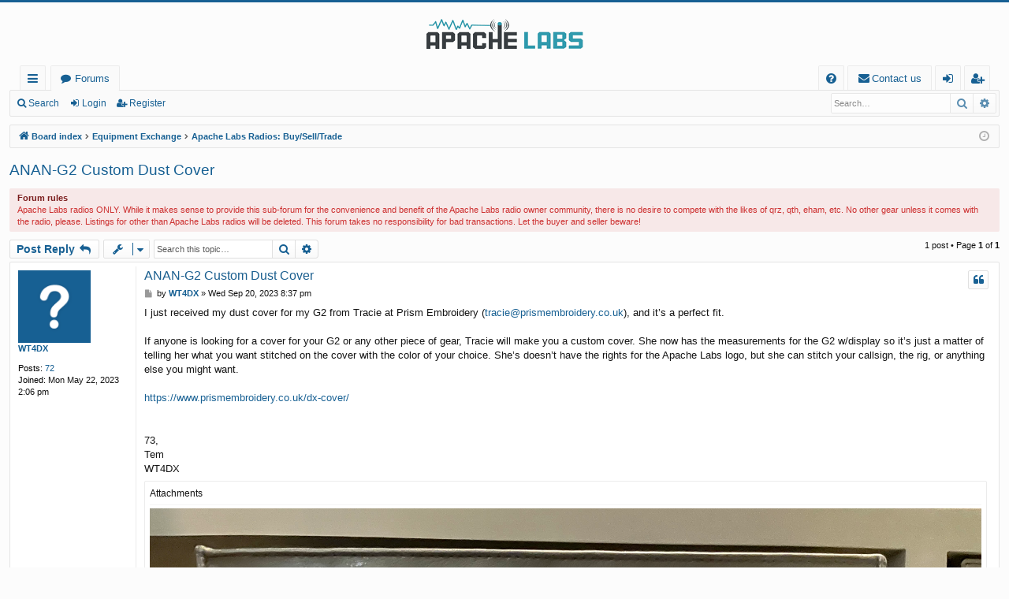

--- FILE ---
content_type: text/html; charset=UTF-8
request_url: https://community.apache-labs.com/viewtopic.php?f=26&t=4818&p=26564&sid=486c4939699c4878786b760906c1db64
body_size: 6134
content:
<!DOCTYPE html>
<html dir="ltr" lang="en-gb">
<head>
<meta charset="utf-8" />
<meta http-equiv="X-UA-Compatible" content="IE=edge">
<meta name="viewport" content="width=device-width, initial-scale=1" />

<title>ANAN-G2 Custom Dust Cover - Apache Labs Community Forum</title>




	<link rel="alternate" type="application/atom+xml" title="Feed - Apache Labs Community Forum" href="/feed?sid=3630ae48e993c2cf0ee31625d04f1c18">			<link rel="alternate" type="application/atom+xml" title="Feed - New Topics" href="/feed/topics?sid=3630ae48e993c2cf0ee31625d04f1c18">	<link rel="alternate" type="application/atom+xml" title="Feed - Active Topics" href="/feed/topics_active?sid=3630ae48e993c2cf0ee31625d04f1c18">	<link rel="alternate" type="application/atom+xml" title="Feed - Forum - Apache Labs Radios: Buy/Sell/Trade" href="/feed/forum/26?sid=3630ae48e993c2cf0ee31625d04f1c18">	<link rel="alternate" type="application/atom+xml" title="Feed - Topic - ANAN-G2 Custom Dust Cover" href="/feed/topic/4818?sid=3630ae48e993c2cf0ee31625d04f1c18">	
	<link rel="canonical" href="https://community.apache-labs.com/viewtopic.php?t=4818">

<!--
	phpBB style name: basic
	Based on style:   prosilver
	Original author:  Arty ( https://www.artodia.com )
	Modified by: 	  MrGaby
-->


<link href="./assets/css/font-awesome.min.css?assets_version=31" rel="stylesheet">
<link href="./styles/basic/theme/stylesheet.css?assets_version=31" rel="stylesheet">




<!--[if lte IE 9]>
	<link href="./styles/basic/theme/tweaks.css?assets_version=31" rel="stylesheet">
<![endif]-->




					<!-- Global site tag (gtag.js) - Google Analytics -->
		<script async src="https://www.googletagmanager.com/gtag/js?id=G-C90MSYH3PY"></script>
		<script>
			window.dataLayer = window.dataLayer || [];
			function gtag(){dataLayer.push(arguments);}
			gtag('js', new Date());

			gtag('config', 'G-C90MSYH3PY', {});
		</script>
	
</head>
<body id="phpbb" class="nojs notouch section-viewtopic ltr " data-online-text="Online">


	<a id="top" class="top-anchor" accesskey="t"></a>
	<div id="page-header" class="page-width">
		<div class="headerbar" role="banner">
					<div class="inner">

			<div id="site-description" class="site-description">
				<a id="logo" class="logo" href="./index.php?sid=3630ae48e993c2cf0ee31625d04f1c18" title="Board index">
					<img src="./styles/basic/theme/images/logo.png" data-src-hd="./styles/basic/theme/images/logo_hd.png" alt="Apache Labs Community Forum"/>
				</a>
				<p class="sitename">Apache Labs Community Forum</p>
				<p></p>
				<p class="skiplink"><a href="#start_here">Skip to content</a></p>
			</div>

																		
			</div>
					</div>


				


<div class="navbar tabbed not-static" role="navigation">
	<div class="inner page-width">
		<div class="nav-tabs" data-current-page="viewtopic">
			<ul class="leftside">
				<li id="quick-links" class="quick-links tab responsive-menu dropdown-container">
					<a href="#" class="nav-link dropdown-trigger">Quick links</a>
					<div class="dropdown">
						<div class="pointer"><div class="pointer-inner"></div></div>
						<ul class="dropdown-contents" role="menu">
								
			<li class="separator"></li>
													<li>
								<a href="./search.php?search_id=unanswered&amp;sid=3630ae48e993c2cf0ee31625d04f1c18" role="menuitem">
									<i class="icon fa-file-o fa-fw icon-gray" aria-hidden="true"></i><span>Unanswered topics</span>
								</a>
							</li>
							<li>
								<a href="./search.php?search_id=active_topics&amp;sid=3630ae48e993c2cf0ee31625d04f1c18" role="menuitem">
									<i class="icon fa-file-o fa-fw icon-blue" aria-hidden="true"></i><span>Active topics</span>
								</a>
							</li>
							<li class="separator"></li>
							<li>
								<a href="./search.php?sid=3630ae48e993c2cf0ee31625d04f1c18" role="menuitem">
									<i class="icon fa-search fa-fw" aria-hidden="true"></i><span>Search</span>
								</a>
							</li>	
	
													</ul>
					</div>
				</li>
												<li class="tab forums selected" data-responsive-class="small-icon icon-forums">
					<a class="nav-link" href="./index.php?sid=3630ae48e993c2cf0ee31625d04f1c18">Forums</a>
				</li>
											</ul>
			<ul class="rightside" role="menu">
								<li class="tab faq" data-select-match="faq" data-responsive-class="small-icon icon-faq">
					<a class="nav-link" href="/help/faq?sid=3630ae48e993c2cf0ee31625d04f1c18" rel="help" title="Frequently Asked Questions" role="menuitem">
						<i class="icon fa-question-circle fa-fw" aria-hidden="true"></i><span>FAQ</span>
					</a>
				</li>
					<li class="" data-last-responsive="true">
		<a href="/contactadmin?sid=3630ae48e993c2cf0ee31625d04f1c18" role="menuitem">
			<i class="icon fa-envelope fa-fw" aria-hidden="true"></i><span>Contact us</span>
		</a>
	</li>
																					<li class="tab login"  data-skip-responsive="true" data-select-match="login"><a class="nav-link" href="./ucp.php?mode=login&amp;redirect=viewtopic.php%3Ff%3D26%26p%3D26564%26t%3D4818&amp;sid=3630ae48e993c2cf0ee31625d04f1c18" title="Login" accesskey="x" role="menuitem">Login</a></li>
											<li class="tab register" data-skip-responsive="true" data-select-match="register"><a class="nav-link" href="./ucp.php?mode=register&amp;sid=3630ae48e993c2cf0ee31625d04f1c18" role="menuitem">Register</a></li>
																	</ul>
		</div>
	</div>
</div>

<div class="navbar secondary with-search">
	<ul role="menubar">
											<li class="small-icon icon-search responsive-hide"><a href="./search.php?sid=3630ae48e993c2cf0ee31625d04f1c18">Search</a></li>
														<li class="small-icon icon-login"><a href="./ucp.php?mode=login&amp;redirect=viewtopic.php%3Ff%3D26%26p%3D26564%26t%3D4818&amp;sid=3630ae48e993c2cf0ee31625d04f1c18" title="Login">Login</a></li>
									<li class="small-icon icon-register"><a href="./ucp.php?mode=register&amp;sid=3630ae48e993c2cf0ee31625d04f1c18">Register</a></li>
									
					<li class="search-box not-responsive">			<div id="search-box" class="search-box search-header" role="search">
				<form action="./search.php?sid=3630ae48e993c2cf0ee31625d04f1c18" method="get" id="search">
				<fieldset>
					<input name="keywords" id="keywords" type="search" maxlength="128" title="Search for keywords" class="inputbox search tiny" size="20" value="" placeholder="Search…" />
					<button class="button button-search" type="submit" title="Search">
						<i class="icon fa-search fa-fw" aria-hidden="true"></i><span class="sr-only">Search</span>
					</button>
					<a href="./search.php?sid=3630ae48e993c2cf0ee31625d04f1c18" class="button button-search-end" title="Advanced search">
						<i class="icon fa-cog fa-fw" aria-hidden="true"></i><span class="sr-only">Advanced search</span>
					</a>
					<input type="hidden" name="sid" value="3630ae48e993c2cf0ee31625d04f1c18" />

				</fieldset>
				</form>
			</div>
			</li>
			</ul>
</div>

	</div>

<div id="wrap" class="page-width">

	
	<a id="start_here" class="top-anchor"></a>
	<div id="page-body" class="page-body" role="main">
		<div class="navbar">
	<ul id="nav-breadcrumbs" class="nav-breadcrumbs linklist navlinks" role="menubar">
				
		
		<li class="breadcrumbs" itemscope itemtype="https://schema.org/BreadcrumbList">

			
						<span class="crumb" itemtype="https://schema.org/ListItem" itemprop="itemListElement" itemscope><a itemprop="item" href="./index.php?sid=3630ae48e993c2cf0ee31625d04f1c18" accesskey="h" data-navbar-reference="index"><i class="icon fa-home fa-fw"></i><span itemprop="name">Board index</span></a><meta itemprop="position" content="1" /></span>

									
						<span class="crumb" itemtype="https://schema.org/ListItem" itemprop="itemListElement" itemscope data-forum-id="25"><a itemprop="item" href="./viewforum.php?f=25&amp;sid=3630ae48e993c2cf0ee31625d04f1c18"><span itemprop="name">Equipment Exchange</span></a><meta itemprop="position" content="2" /></span>
												
						<span class="crumb" itemtype="https://schema.org/ListItem" itemprop="itemListElement" itemscope data-forum-id="26"><a itemprop="item" href="./viewforum.php?f=26&amp;sid=3630ae48e993c2cf0ee31625d04f1c18"><span itemprop="name">Apache Labs Radios: Buy/Sell/Trade</span></a><meta itemprop="position" content="3" /></span>
						
			
		</li>

		
		
			<li class="rightside responsive-search">
				<a href="./search.php?sid=3630ae48e993c2cf0ee31625d04f1c18" title="View the advanced search options" role="menuitem">
					<i class="icon fa-search fa-fw" aria-hidden="true"></i><span class="sr-only">Search</span>
				</a>
			</li>
				<li class="rightside dropdown-container icon-only">
			<a href="#" class="dropdown-trigger time" title="It is currently Wed Jan 21, 2026 2:46 pm"><i class="fa fa-clock-o"></i></a>
			<div class="dropdown">
				<div class="pointer"><div class="pointer-inner"></div></div>
				<ul class="dropdown-contents">
					<li>It is currently Wed Jan 21, 2026 2:46 pm</li>
					<li>All times are <span title="UTC">UTC</span></li>
				</ul>
			</div>
		</li>
	</ul>
</div>

		
		
<h2 class="topic-title"><a href="./viewtopic.php?t=4818&amp;sid=3630ae48e993c2cf0ee31625d04f1c18">ANAN-G2 Custom Dust Cover</a></h2>
<!-- NOTE: remove the style="display: none" when you want to have the forum description on the topic body -->
<div style="display: none !important;">Apache Labs radios ONLY, no other gear unless it comes with the radio.<br /></div>

	<div class="rules">
		<div class="inner">

					<strong>Forum rules</strong><br />
			Apache Labs radios ONLY. While it makes sense to provide this sub-forum for the convenience and benefit of the Apache Labs radio owner community, there is no desire to compete with the likes of qrz, qth, eham, etc. No other gear unless it comes with the radio, please. Listings for other than Apache Labs radios will be deleted. This forum takes no responsibility for bad transactions. Let the buyer and seller beware!
		
		</div>
	</div>

<div class="action-bar bar-top">
	
			<a href="./posting.php?mode=reply&amp;t=4818&amp;sid=3630ae48e993c2cf0ee31625d04f1c18" class="button" title="Post a reply">
							<span>Post Reply</span> <i class="icon fa-reply fa-fw" aria-hidden="true"></i>
					</a>
	
			<div class="dropdown-container dropdown-button-control topic-tools">
		<span title="Topic tools" class="button button-secondary dropdown-trigger dropdown-select">
			<i class="icon fa-wrench fa-fw" aria-hidden="true"></i>
			<span class="caret"><i class="icon fa-sort-down fa-fw" aria-hidden="true"></i></span>
		</span>
		<div class="dropdown">
			<div class="pointer"><div class="pointer-inner"></div></div>
			<ul class="dropdown-contents">
																												<li>
					<a href="./viewtopic.php?t=4818&amp;sid=3630ae48e993c2cf0ee31625d04f1c18&amp;view=print" title="Print view" accesskey="p">
						<i class="icon fa-print fa-fw" aria-hidden="true"></i><span>Print view</span>
					</a>
				</li>
											</ul>
		</div>
	</div>
	
			<div class="search-box" role="search">
			<form method="get" id="topic-search" action="./search.php?sid=3630ae48e993c2cf0ee31625d04f1c18">
			<fieldset>
				<input class="inputbox search tiny"  type="search" name="keywords" id="search_keywords" size="20" placeholder="Search this topic…" />
				<button class="button button-search" type="submit" title="Search">
					<i class="icon fa-search fa-fw" aria-hidden="true"></i><span class="sr-only">Search</span>
				</button>
				<a href="./search.php?sid=3630ae48e993c2cf0ee31625d04f1c18" class="button button-search-end" title="Advanced search">
					<i class="icon fa-cog fa-fw" aria-hidden="true"></i><span class="sr-only">Advanced search</span>
				</a>
				<input type="hidden" name="t" value="4818" />
<input type="hidden" name="sf" value="msgonly" />
<input type="hidden" name="sid" value="3630ae48e993c2cf0ee31625d04f1c18" />

			</fieldset>
			</form>
		</div>
	
			<div class="pagination">
			1 post
							&bull; Page <strong>1</strong> of <strong>1</strong>
					</div>
		</div>




			<div id="p26564" class="post has-profile bg2">
		<div class="inner">

		<dl class="postprofile" id="profile26564">
			<dt class="no-profile-rank no-avatar">
				<div class="avatar-container">
																			</div>
								<a href="./memberlist.php?mode=viewprofile&amp;u=2408&amp;sid=3630ae48e993c2cf0ee31625d04f1c18" class="username">WT4DX</a>							</dt>

									
		<dd class="profile-posts"><strong>Posts:</strong> <a href="./search.php?author_id=2408&amp;sr=posts&amp;sid=3630ae48e993c2cf0ee31625d04f1c18">72</a></dd>		<dd class="profile-joined"><strong>Joined:</strong> Mon May 22, 2023 2:06 pm</dd>		
		
						
						
		</dl>

		<div class="postbody">
						<div id="post_content26564">

						<h3 class="first">
						<a href="./viewtopic.php?p=26564&amp;sid=3630ae48e993c2cf0ee31625d04f1c18#p26564">ANAN-G2 Custom Dust Cover</a>
			</h3>

													<ul class="post-buttons">
																																									<li>
							<a href="./posting.php?mode=quote&amp;p=26564&amp;sid=3630ae48e993c2cf0ee31625d04f1c18" title="Reply with quote" class="button button-icon-only">
								<i class="icon fa-quote-left fa-fw" aria-hidden="true"></i><span class="sr-only">Quote</span>
							</a>
						</li>
														</ul>
							
						<p class="author">
									<a class="unread" href="./viewtopic.php?p=26564&amp;sid=3630ae48e993c2cf0ee31625d04f1c18#p26564" title="Post">
						<i class="icon fa-file fa-fw icon-lightgray icon-md" aria-hidden="true"></i><span class="sr-only">Post</span>
					</a>
								<span class="responsive-hide">by <strong><a href="./memberlist.php?mode=viewprofile&amp;u=2408&amp;sid=3630ae48e993c2cf0ee31625d04f1c18" class="username">WT4DX</a></strong> &raquo; </span><time datetime="2023-09-20T20:37:04+00:00">Wed Sep 20, 2023 8:37 pm</time>
			</p>
			
			
			
			<div class="content">I just received my dust cover for my G2 from Tracie at Prism Embroidery  (<a href="mailto:tracie@prismembroidery.co.uk">tracie@prismembroidery.co.uk</a>), and it’s a perfect fit. <br>
<br>
If anyone is looking for a cover for your G2 or any other piece of gear, Tracie will make you a custom cover. She now has the measurements for the G2 w/display so it’s just a matter of telling her what you want stitched on the cover with the color of your choice. She’s doesn’t have the rights for the Apache Labs logo, but she  can stitch your callsign, the rig, or anything else you might want.<br>
<br>
<a href="https://www.prismembroidery.co.uk/dx-cover/" class="postlink">https://www.prismembroidery.co.uk/dx-cover/</a><br>
<br>
<br>
73,<br>
Tem <br>
WT4DX</div>

			
							<dl class="attachbox">
					<dt>
						Attachments
					</dt>
											<dd>
			
		
				<dl class="file">
			<dt class="attach-image"><img src="./download/file.php?id=3812&amp;sid=3630ae48e993c2cf0ee31625d04f1c18" class="postimage" alt="IMG_5205.jpg" onclick="viewableArea(this);" /></dt>
						<dd>IMG_5205.jpg (3.52 MiB) Viewed 23046 times</dd>
		</dl>
		
		
			</dd>
									</dl>
			
									
									
						</div>

		</div>

		</div>
				<div class="back2top">
						<a href="#top" class="top" title="Top">
				<i class="icon fa-chevron-circle-up fa-fw icon-gray" aria-hidden="true"></i>
				<span class="sr-only">Top</span>
			</a>
					</div>
			</div>

	

	<div class="action-bar bar-bottom">
	
			<a href="./posting.php?mode=reply&amp;t=4818&amp;sid=3630ae48e993c2cf0ee31625d04f1c18" class="button" title="Post a reply">
							<span>Post Reply</span> <i class="icon fa-reply fa-fw" aria-hidden="true"></i>
					</a>
		
		<div class="dropdown-container dropdown-button-control topic-tools">
		<span title="Topic tools" class="button button-secondary dropdown-trigger dropdown-select">
			<i class="icon fa-wrench fa-fw" aria-hidden="true"></i>
			<span class="caret"><i class="icon fa-sort-down fa-fw" aria-hidden="true"></i></span>
		</span>
		<div class="dropdown">
			<div class="pointer"><div class="pointer-inner"></div></div>
			<ul class="dropdown-contents">
																												<li>
					<a href="./viewtopic.php?t=4818&amp;sid=3630ae48e993c2cf0ee31625d04f1c18&amp;view=print" title="Print view" accesskey="p">
						<i class="icon fa-print fa-fw" aria-hidden="true"></i><span>Print view</span>
					</a>
				</li>
											</ul>
		</div>
	</div>

	
	
	
			<div class="pagination">
			1 post
							&bull; Page <strong>1</strong> of <strong>1</strong>
					</div>
	</div>


<div class="action-bar actions-jump">
		<p class="jumpbox-return">
		<a href="./viewforum.php?f=26&amp;sid=3630ae48e993c2cf0ee31625d04f1c18" class="left-box arrow-left" accesskey="r">
			<i class="icon fa-angle-left fa-fw icon-black" aria-hidden="true"></i><span>Return to “Apache Labs Radios: Buy/Sell/Trade”</span>
		</a>
	</p>
	
		<div class="jumpbox dropdown-container dropdown-container-right dropdown-up dropdown-left dropdown-button-control" id="jumpbox">
			<span title="Jump to" class="button button-secondary dropdown-trigger dropdown-select">
				<span>Jump to</span>
				<span class="caret"><i class="icon fa-sort-down fa-fw" aria-hidden="true"></i></span>
			</span>
		<div class="dropdown">
			<div class="pointer"><div class="pointer-inner"></div></div>
			<ul class="dropdown-contents">
																				<li><a href="./viewforum.php?f=19&amp;sid=3630ae48e993c2cf0ee31625d04f1c18" class="jumpbox-cat-link"> <span> Apache Labs News</span></a></li>
																<li><a href="./viewforum.php?f=3&amp;sid=3630ae48e993c2cf0ee31625d04f1c18" class="jumpbox-sub-link"><span class="spacer"></span> <span>&#8627; &nbsp; Apache Labs News</span></a></li>
																<li><a href="./viewforum.php?f=5&amp;sid=3630ae48e993c2cf0ee31625d04f1c18" class="jumpbox-cat-link"> <span> Client Software Discussion</span></a></li>
																<li><a href="./viewforum.php?f=9&amp;sid=3630ae48e993c2cf0ee31625d04f1c18" class="jumpbox-sub-link"><span class="spacer"></span> <span>&#8627; &nbsp; Thetis</span></a></li>
																<li><a href="./viewforum.php?f=7&amp;sid=3630ae48e993c2cf0ee31625d04f1c18" class="jumpbox-sub-link"><span class="spacer"></span> <span>&#8627; &nbsp; piHPSDR</span></a></li>
																<li><a href="./viewforum.php?f=48&amp;sid=3630ae48e993c2cf0ee31625d04f1c18" class="jumpbox-sub-link"><span class="spacer"></span> <span>&#8627; &nbsp; G2 Operating System &amp; Applications</span></a></li>
																<li><a href="./viewforum.php?f=20&amp;sid=3630ae48e993c2cf0ee31625d04f1c18" class="jumpbox-sub-link"><span class="spacer"></span> <span>&#8627; &nbsp; PureSignal Operations (PowerSDR &amp; Thetis)</span></a></li>
																<li><a href="./viewforum.php?f=21&amp;sid=3630ae48e993c2cf0ee31625d04f1c18" class="jumpbox-sub-link"><span class="spacer"></span> <span>&#8627; &nbsp; Diversity Operations (PowerSDR &amp; Thetis)</span></a></li>
																<li><a href="./viewforum.php?f=33&amp;sid=3630ae48e993c2cf0ee31625d04f1c18" class="jumpbox-sub-link"><span class="spacer"></span> <span>&#8627; &nbsp; Macro &amp; MIDI Controller Software, Hardware &amp; Scripts</span></a></li>
																<li><a href="./viewforum.php?f=6&amp;sid=3630ae48e993c2cf0ee31625d04f1c18" class="jumpbox-sub-link"><span class="spacer"></span> <span>&#8627; &nbsp; PowerSDR mRX</span></a></li>
																<li><a href="./viewforum.php?f=40&amp;sid=3630ae48e993c2cf0ee31625d04f1c18" class="jumpbox-sub-link"><span class="spacer"></span> <span>&#8627; &nbsp; linHPSDR</span></a></li>
																<li><a href="./viewforum.php?f=8&amp;sid=3630ae48e993c2cf0ee31625d04f1c18" class="jumpbox-sub-link"><span class="spacer"></span> <span>&#8627; &nbsp; SDR Console</span></a></li>
																<li><a href="./viewforum.php?f=10&amp;sid=3630ae48e993c2cf0ee31625d04f1c18" class="jumpbox-sub-link"><span class="spacer"></span> <span>&#8627; &nbsp; All Other Clients</span></a></li>
																<li><a href="./viewforum.php?f=11&amp;sid=3630ae48e993c2cf0ee31625d04f1c18" class="jumpbox-cat-link"> <span> Hardware &amp; Software Interfacing</span></a></li>
																<li><a href="./viewforum.php?f=22&amp;sid=3630ae48e993c2cf0ee31625d04f1c18" class="jumpbox-sub-link"><span class="spacer"></span> <span>&#8627; &nbsp; Network Connections &amp; Network Hardware</span></a></li>
																<li><a href="./viewforum.php?f=24&amp;sid=3630ae48e993c2cf0ee31625d04f1c18" class="jumpbox-sub-link"><span class="spacer"></span><span class="spacer"></span> <span>&#8627; &nbsp; Remote Operation Over The Internet</span></a></li>
																<li><a href="./viewforum.php?f=12&amp;sid=3630ae48e993c2cf0ee31625d04f1c18" class="jumpbox-sub-link"><span class="spacer"></span> <span>&#8627; &nbsp; Microphones, Speakers &amp; Audio Hardware</span></a></li>
																<li><a href="./viewforum.php?f=13&amp;sid=3630ae48e993c2cf0ee31625d04f1c18" class="jumpbox-sub-link"><span class="spacer"></span> <span>&#8627; &nbsp; Digital (&quot;Virtual&quot;) Audio</span></a></li>
																<li><a href="./viewforum.php?f=14&amp;sid=3630ae48e993c2cf0ee31625d04f1c18" class="jumpbox-sub-link"><span class="spacer"></span> <span>&#8627; &nbsp; Keys, Keyers, Paddles &amp; Bugs</span></a></li>
																<li><a href="./viewforum.php?f=15&amp;sid=3630ae48e993c2cf0ee31625d04f1c18" class="jumpbox-sub-link"><span class="spacer"></span> <span>&#8627; &nbsp; Amplifiers &amp; Tuners</span></a></li>
																<li><a href="./viewforum.php?f=16&amp;sid=3630ae48e993c2cf0ee31625d04f1c18" class="jumpbox-sub-link"><span class="spacer"></span> <span>&#8627; &nbsp; Digital Mode, Rig Control &amp; Logging Software</span></a></li>
																<li><a href="./viewforum.php?f=36&amp;sid=3630ae48e993c2cf0ee31625d04f1c18" class="jumpbox-sub-link"><span class="spacer"></span> <span>&#8627; &nbsp; Transverters</span></a></li>
																<li><a href="./viewforum.php?f=46&amp;sid=3630ae48e993c2cf0ee31625d04f1c18" class="jumpbox-sub-link"><span class="spacer"></span> <span>&#8627; &nbsp; Apache-specific Hardware Discussions</span></a></li>
																<li><a href="./viewforum.php?f=17&amp;sid=3630ae48e993c2cf0ee31625d04f1c18" class="jumpbox-sub-link"><span class="spacer"></span> <span>&#8627; &nbsp; Everything Else: Antennas, Relays, Switches, Power, Grounding, Cooling, etc.</span></a></li>
																<li><a href="./viewforum.php?f=37&amp;sid=3630ae48e993c2cf0ee31625d04f1c18" class="jumpbox-sub-link"><span class="spacer"></span> <span>&#8627; &nbsp; PC's &amp; Homebrew Hardware</span></a></li>
																<li><a href="./viewforum.php?f=23&amp;sid=3630ae48e993c2cf0ee31625d04f1c18" class="jumpbox-cat-link"> <span> Firmware Discussion</span></a></li>
																<li><a href="./viewforum.php?f=18&amp;sid=3630ae48e993c2cf0ee31625d04f1c18" class="jumpbox-sub-link"><span class="spacer"></span> <span>&#8627; &nbsp; Upgrading/Downgrading</span></a></li>
																<li><a href="./viewforum.php?f=32&amp;sid=3630ae48e993c2cf0ee31625d04f1c18" class="jumpbox-sub-link"><span class="spacer"></span> <span>&#8627; &nbsp; Protocol 2 Firmware (all radios)</span></a></li>
																<li><a href="./viewforum.php?f=27&amp;sid=3630ae48e993c2cf0ee31625d04f1c18" class="jumpbox-sub-link"><span class="spacer"></span> <span>&#8627; &nbsp; Orion Mk II &amp; III Firmware (all 7000, 8000 &amp; Andromeda Variants)</span></a></li>
																<li><a href="./viewforum.php?f=28&amp;sid=3630ae48e993c2cf0ee31625d04f1c18" class="jumpbox-sub-link"><span class="spacer"></span> <span>&#8627; &nbsp; Orion Firmware (200D)</span></a></li>
																<li><a href="./viewforum.php?f=29&amp;sid=3630ae48e993c2cf0ee31625d04f1c18" class="jumpbox-sub-link"><span class="spacer"></span> <span>&#8627; &nbsp; Angelia Firmware (100D)</span></a></li>
																<li><a href="./viewforum.php?f=30&amp;sid=3630ae48e993c2cf0ee31625d04f1c18" class="jumpbox-sub-link"><span class="spacer"></span> <span>&#8627; &nbsp; Hermes Firmware (10 &amp; 100)</span></a></li>
																<li><a href="./viewforum.php?f=31&amp;sid=3630ae48e993c2cf0ee31625d04f1c18" class="jumpbox-sub-link"><span class="spacer"></span> <span>&#8627; &nbsp; Hermes 14-bit Firmware (10E, 100B)</span></a></li>
																<li><a href="./viewforum.php?f=34&amp;sid=3630ae48e993c2cf0ee31625d04f1c18" class="jumpbox-cat-link"> <span> User Guides, Schematics &amp; Other Documentation</span></a></li>
																<li><a href="./viewforum.php?f=35&amp;sid=3630ae48e993c2cf0ee31625d04f1c18" class="jumpbox-sub-link"><span class="spacer"></span> <span>&#8627; &nbsp; User Guides, Schematics &amp; Other Documentation</span></a></li>
																<li><a href="./viewforum.php?f=42&amp;sid=3630ae48e993c2cf0ee31625d04f1c18" class="jumpbox-sub-link"><span class="spacer"></span> <span>&#8627; &nbsp; Legacy Yahoo Group Files</span></a></li>
																<li><a href="./viewforum.php?f=38&amp;sid=3630ae48e993c2cf0ee31625d04f1c18" class="jumpbox-cat-link"> <span> Other Topics</span></a></li>
																<li><a href="./viewforum.php?f=43&amp;sid=3630ae48e993c2cf0ee31625d04f1c18" class="jumpbox-sub-link"><span class="spacer"></span> <span>&#8627; &nbsp; Sales, Delivery, Warranty &amp; Repair Discussions</span></a></li>
																<li><a href="./viewforum.php?f=39&amp;sid=3630ae48e993c2cf0ee31625d04f1c18" class="jumpbox-sub-link"><span class="spacer"></span> <span>&#8627; &nbsp; Forum Problems (like posting photos, etc.)</span></a></li>
																<li><a href="./viewforum.php?f=25&amp;sid=3630ae48e993c2cf0ee31625d04f1c18" class="jumpbox-cat-link"> <span> Equipment Exchange</span></a></li>
																<li><a href="./viewforum.php?f=26&amp;sid=3630ae48e993c2cf0ee31625d04f1c18" class="jumpbox-sub-link"><span class="spacer"></span> <span>&#8627; &nbsp; Apache Labs Radios: Buy/Sell/Trade</span></a></li>
											</ul>
		</div>
	</div>

	</div>



			</div>


	<div class="navbar" role="navigation">
	<div class="inner">

	<ul id="nav-footer" class="nav-footer linklist" role="menubar">
		<li class="breadcrumbs">
									<span class="crumb"><a href="./index.php?sid=3630ae48e993c2cf0ee31625d04f1c18" data-navbar-reference="index"><i class="icon fa-home fa-fw" aria-hidden="true"></i><span>Board index</span></a></span>					</li>
		
				<li class="rightside">All times are <span title="UTC">UTC</span></li>
							<li class="rightside">
				<a href="/user/delete_cookies?sid=3630ae48e993c2cf0ee31625d04f1c18" data-ajax="true" data-refresh="true" role="menuitem">
					<i class="icon fa-trash fa-fw" aria-hidden="true"></i><span>Delete cookies</span>
				</a>
			</li>
												<li class="rightside" data-last-responsive="true">
		<a href="/contactadmin?sid=3630ae48e993c2cf0ee31625d04f1c18" role="menuitem">
			<i class="icon fa-envelope fa-fw" aria-hidden="true"></i><span>Contact us</span>
		</a>
	</li>
			</ul>

	</div>
</div>
</div>

<div id="page-footer" class="page-width" role="contentinfo">
	
	<div class="copyright">
				<p class="footer-row">
			<span class="footer-copyright">Powered by <a href="https://www.phpbb.com/">phpBB</a>&reg; Forum Software &copy; phpBB Limited</span>
		</p>
		<p class="footer-row">
			<span class="footer-copyright">Style by <a href="https://www.artodia.com/">Arty</a> - phpBB 3.3 by MrGaby</span>
		</p>
						<p class="footer-row" role="menu">
			<a class="footer-link" href="./ucp.php?mode=privacy&amp;sid=3630ae48e993c2cf0ee31625d04f1c18" title="Privacy" role="menuitem">
				<span class="footer-link-text">Privacy</span>
			</a>
			|
			<a class="footer-link" href="./ucp.php?mode=terms&amp;sid=3630ae48e993c2cf0ee31625d04f1c18" title="Terms" role="menuitem">
				<span class="footer-link-text">Terms</span>
			</a>
		</p>
					</div>

	<div id="darkenwrapper" class="darkenwrapper" data-ajax-error-title="AJAX error" data-ajax-error-text="Something went wrong when processing your request." data-ajax-error-text-abort="User aborted request." data-ajax-error-text-timeout="Your request timed out; please try again." data-ajax-error-text-parsererror="Something went wrong with the request and the server returned an invalid reply.">
		<div id="darken" class="darken">&nbsp;</div>
	</div>

	<div id="phpbb_alert" class="phpbb_alert" data-l-err="Error" data-l-timeout-processing-req="Request timed out.">
		<a href="#" class="alert_close">
		</a>
		<h3 class="alert_title">&nbsp;</h3><p class="alert_text"></p>
	</div>
	<div id="phpbb_confirm" class="phpbb_alert">
		<a href="#" class="alert_close">
		</a>
		<div class="alert_text"></div>
	</div>
</div>


<div>
	<a id="bottom" class="top-anchor" accesskey="z"></a>
	</div>

<script src="./assets/javascript/jquery-3.7.1.min.js?assets_version=31"></script>
<script src="./assets/javascript/core.js?assets_version=31"></script>



<script src="./styles/basic/template/forum_fn.js?assets_version=31"></script>
<script src="./styles/basic/template/ajax.js?assets_version=31"></script>



</body>
</html>
